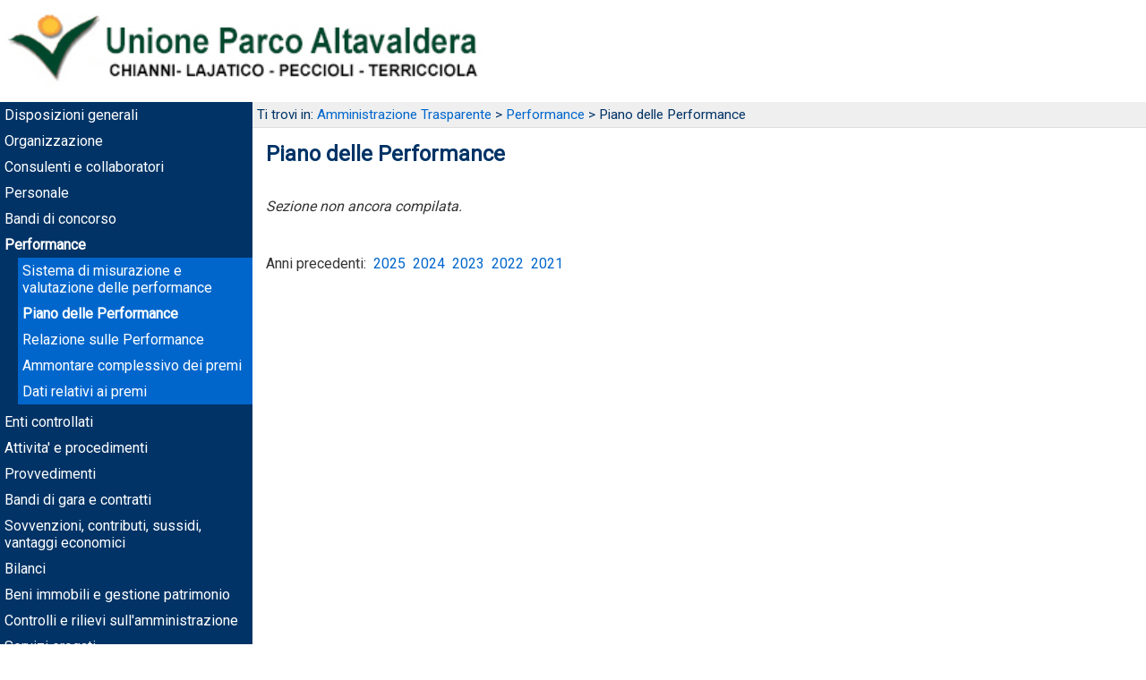

--- FILE ---
content_type: text/html; charset=UTF-8
request_url: https://amministrazionetrasparente.altavaldera.it/amministrazionetrasparente_pagina.php?id=602&anno=
body_size: 1665
content:
<!DOCTYPE html>
<!--[if lt IE 7]>      <html class="no-js lt-ie9 lt-ie8 lt-ie7"> <![endif]-->
<!--[if IE 7]>         <html class="no-js lt-ie9 lt-ie8"> <![endif]-->
<!--[if IE 8]>         <html class="no-js lt-ie9"> <![endif]-->
<!--[if gt IE 8]><!--> <html class="no-js"> <!--<![endif]-->



<head>

<title>Amministrazione Trasparente - Unione dei Comuni Parco Altavaldera</title>
<meta name="generator" content="DIGITECH - www.digitech-group.com" />
<meta name="robots" content="index,follow" />
<meta name="revisit-after" content="7 days" />
<meta http-equiv="content-type" content="text/html; charset=utf-8" />
<meta http-equiv="X-UA-Compatible" content="IE=edge" />
<meta name="viewport" content="width=device-width, user-scalable=no, initial-scale=1.0, minimum-scale=1.0, maximum-scale=1.0" />

<link rel="stylesheet" href="./css/style.css" />

<script type="text/javascript" src="./js/respond.min.js"></script>
<script type="text/javascript" src="./js/modernizr-2.6.2.min.js"></script>
<script type="text/javascript" src="./js/jquery-1.11.1.min.js"></script>
<!--[if (gte IE 6)&(lte IE 8)]>
<script type="text/javascript" src="./js/selectivizr.js"></script>
<![endif]-->

</head>



<body lang="it">

<header><a href="/" title="Home Page"><img src="./img/logo/25.png" alt="Logo Unione dei Comuni Parco Altavaldera" /></a></header>

<nav><ul><li><a href="./amministrazionetrasparente.php?id=100" title="Disposizioni generali">Disposizioni generali</a></li><li><a href="./amministrazionetrasparente.php?id=200" title="Organizzazione">Organizzazione</a></li><li><a href="./amministrazionetrasparente.php?id=300" title="Consulenti e collaboratori">Consulenti e collaboratori</a></li><li><a href="./amministrazionetrasparente.php?id=400" title="Personale">Personale</a></li><li><a href="./amministrazionetrasparente_tabella.php?id=500" title="Bandi di concorso">Bandi di concorso</a></li><li class="selected"><a href="./amministrazionetrasparente.php?id=600" title="Performance">Performance</a><ul><li><a href="./amministrazionetrasparente_pagina.php?id=601" title="Sistema di misurazione e valutazione delle performance">Sistema di misurazione e valutazione delle performance</a></li><li class="selected"><a href="./amministrazionetrasparente_pagina.php?id=602" title="Piano delle Performance">Piano delle Performance</a></li><li><a href="./amministrazionetrasparente_pagina.php?id=603" title="Relazione sulle Performance">Relazione sulle Performance</a></li><li><a href="./amministrazionetrasparente_pagina.php?id=604" title="Ammontare complessivo dei premi">Ammontare complessivo dei premi</a></li><li><a href="./amministrazionetrasparente_pagina.php?id=605" title="Dati relativi ai premi">Dati relativi ai premi</a></li></ul></li><li><a href="./amministrazionetrasparente.php?id=700" title="Enti controllati">Enti controllati</a></li><li><a href="./amministrazionetrasparente.php?id=800" title="Attivita' e procedimenti">Attivita' e procedimenti</a></li><li><a href="./amministrazionetrasparente.php?id=900" title="Provvedimenti">Provvedimenti</a></li><li><a href="./amministrazionetrasparente.php?id=1100" title="Bandi di gara e contratti">Bandi di gara e contratti</a></li><li><a href="./amministrazionetrasparente.php?id=1200" title="Sovvenzioni, contributi, sussidi, vantaggi economici">Sovvenzioni, contributi, sussidi, vantaggi economici</a></li><li><a href="./amministrazionetrasparente.php?id=1300" title="Bilanci">Bilanci</a></li><li><a href="./amministrazionetrasparente.php?id=1400" title="Beni immobili e gestione patrimonio">Beni immobili e gestione patrimonio</a></li><li><a href="./amministrazionetrasparente.php?id=1500" title="Controlli e rilievi sull'amministrazione">Controlli e rilievi sull'amministrazione</a></li><li><a href="./amministrazionetrasparente.php?id=1600" title="Servizi erogati">Servizi erogati</a></li><li><a href="./amministrazionetrasparente.php?id=1700" title="Pagamenti dell'amministrazione">Pagamenti dell'amministrazione</a></li><li><a href="./amministrazionetrasparente.php?id=1800" title="Opere pubbliche">Opere pubbliche</a></li><li><a href="./amministrazionetrasparente_pagina.php?id=1900" title="Pianificazione e governo del territorio">Pianificazione e governo del territorio</a></li><li><a href="./amministrazionetrasparente_pagina.php?id=2000" title="Informazioni ambientali">Informazioni ambientali</a></li><li><a href="./amministrazionetrasparente_tabella.php?id=2200" title="Interventi straordinari e di emergenza">Interventi straordinari e di emergenza</a></li><li><a href="./amministrazionetrasparente.php?id=2300" title="Altri contenuti">Altri contenuti</a></li></ul></nav>

<section>
<div id="breadcrumbs"><p>
Ti trovi in: <a href="./amministrazionetrasparente.php?id=0" title="Amministrazione Trasparente">Amministrazione Trasparente</a> &gt; <a href="./amministrazionetrasparente.php?id=600" title="Performance">Performance</a> &gt; Piano delle Performance</p></div>
<!-- -->
<article>
<h2>Piano delle Performance</h2><p class="no_data">Sezione non ancora compilata.</p><div class="history">
Anni precedenti: &nbsp;<a href="?id=602&anno=2025&" title="2025">2025</a>&nbsp;&nbsp;<a href="?id=602&anno=2024&" title="2024">2024</a>&nbsp;&nbsp;<a href="?id=602&anno=2023&" title="2023">2023</a>&nbsp;&nbsp;<a href="?id=602&anno=2022&" title="2022">2022</a>&nbsp;&nbsp;<a href="?id=602&anno=2021&" title="2021">2021</a>&nbsp;</div></article>
</section>

<footer><div class="delimiter">
<a href="./admin" title="Admin Area"><img src="./img/admin-key.png" alt="Admin Area" /></a>
</div>

<script async src="https://www.googletagmanager.com/gtag/js?id=UA-113463104-1"></script>
<script>
  window.dataLayer = window.dataLayer || [];
  function gtag(){dataLayer.push(arguments);}
  gtag('js', new Date());

  gtag('config', 'UA-113463104-1');
</script></footer>

</body>



</html>

--- FILE ---
content_type: text/css
request_url: https://amministrazionetrasparente.altavaldera.it/css/style.css
body_size: 1214
content:
@import url('https://fonts.googleapis.com/css?family=Roboto');
* { font-family: 'Roboto', sans-serif; }

html, * { margin: 0px; padding: 0px; }
body { background: #fff; color: #343434; text-align: justify; }
a { color: #0066cc; border: 0px; text-decoration: none; }
a:hover { text-decoration: underline; }
a img { border: 0px; }



header img { height: 100px; margin: 5px; }



nav {
	width: 22%;
	float: left;
}
nav ul { list-style: none; background: #013366; text-align: left; }
nav ul ul { margin: 5px -5px 0px 15px; background: #06c; }
nav ul ul ul { margin: 5px -5px 0px 15px; background: #70b7fd; }
nav li { padding: 5px; }
nav a { color: #fff; }
nav li.selected a { font-weight: bold; }
nav li.selected ul li a { font-weight: normal; }
nav li.selected li.selected a { font-weight: bold; }
nav li.selected li.selected ul li a { font-weight: normal; }
nav li.selected li.selected li.selected a { font-weight: bold; }
nav li.selected li.selected li.selected a:before { content: '> '; }



section {
	width: 78%;
	float: right;
}

section #breadcrumbs { background: #efefef; color: #013366; font-size: 0.95em; /**/ border-width: 0px 0px 1px 0px; border-style: solid; border-color: #dedede; }
section #breadcrumbs p { padding: 5px; }

section>ul { list-style: none; padding: 5px; }
section>ul li { clear: both; padding: 5px; margin-bottom: 10px; }
section>ul li img { float: left; margin: 0px 5px 5px 0px; }
section>ul li:hover { background: #ffe; }

section article { padding: 10px; }
section article h2, section article h3, section article p { padding: 5px; }
section article h2, section article h3 { color: #013366; }
section article div.metadata, section article div.history { padding: 5px; margin-top: 35px; } 
section article div.metadata { background: #70b7fd; color: #fff; font-size: 0.95em; }
section article p.no_data { font-style: italic; margin: 25px 0px; }
section article p.pages { background: #013366; color: #fff; font-size: 0.85em; }
section article p.pages a { color: inherit; }
section article p.pages span:before { content: '['; }
section article p.pages span:after { content: ']'; }
section article aside { float: right; font-size: 0.8em; }
section article aside a img { margin-bottom: -6px; }
/**/
section article table { margin: 15px 5px; font-size: 0.9em; text-align: left; }
section article table th, section article table td { padding: 2px; }
section article table td { vertical-align: top; }
section article table td p { padding: 0px 0px 5px; }
section article table td p:last-child { padding: 0px; }
section article table tbody tr:nth-child(odd) { background: #efefef; }
section article table tbody tr:nth-child(even) { background: transparent; }
section article table.urpTool th:first-child, section article table.urpTool td:first-child { min-width: 25%; }
section article table.urpTool th:last-child, section article table.urpTool td:last-child { text-align: right; min-width: 10%; }
/**/
section article dl { margin: 15px 5px; font-size: 0.9em; }
section article dl dt { font-weight: bold; }
section article dl dt:after { content: ':'; }
section article dl dd { padding-bottom: 10px; }
section article dl.urpTool { margin: 5px 5px 15px; background: #06c;   border-width: 0px 1px 1px 0px; border-style: solid; border-color: #06c; }
section article dl.urpTool dt { float: left; clear: left; width: 190px; text-align: right; color: #fff; padding: 5px; }
section article dl.urpTool dt:not(:first-child) { border-width: 1px 0px 0px 0px; border-style: solid; border-color: #fff; }
section article dl.urpTool dd { margin-left: 200px; background: #fff; padding: 5px;   border-width: 1px 0px 0px; border-style: solid; border-color: #06c; }
section article dl.urpTool dd p { padding: 0px 0px 5px; }
section article dl.urpTool dd p:last-child { padding: 0px; }
section article dl.urpTool dd:after {
	content: "\A";
	display: block;
	height: 0;
	font-size: 0;
	line-height:0;
	clear: both;
	visibility: hidden;
}
section article dl.urpTool dd ul { margin: initial; padding: 0px 0px 0px 20px; }
/**/
section article div.attachements { margin-top: 15px; }
section article div.attachements p img { height: 16px; margin-bottom: -2px; }
section article div.attachements p span.dimension { font-style: italic; font-size: 0.90em; }



form {
	margin: 5px;
	padding: 2px;
	background: #efefef;
	text-align: center;
}
form input[type='text'] { padding: 3px; }
form input[type='submit'] { padding: 2px; }



footer { clear: both; }
footer .delimiter { padding: 5px; text-align: right; }
footer img { height: 16px; }